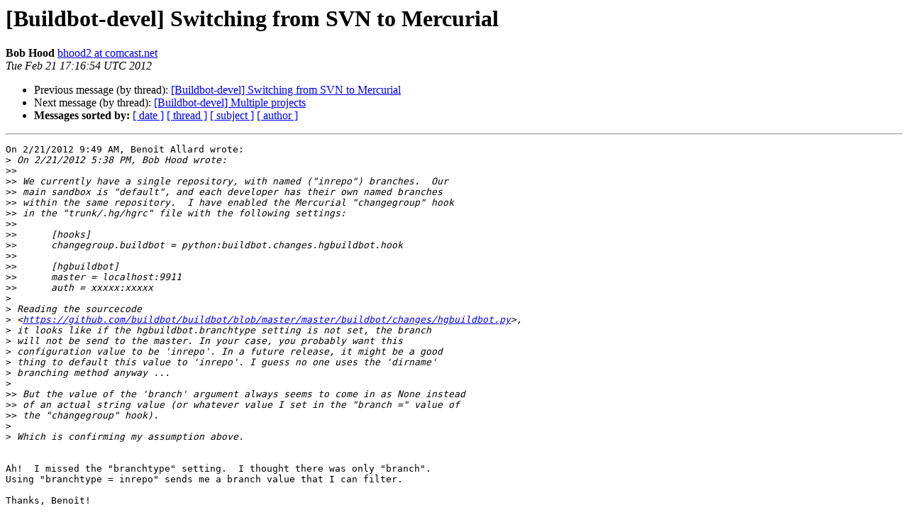

--- FILE ---
content_type: text/html
request_url: https://lists.buildbot.net/pipermail/devel/2012-February/008445.html
body_size: 4614
content:
<!DOCTYPE HTML PUBLIC "-//W3C//DTD HTML 4.01 Transitional//EN">
<HTML>
 <HEAD>
   <TITLE> [Buildbot-devel] Switching from SVN to Mercurial
   </TITLE>
   <LINK REL="Index" HREF="index.html" >
   <LINK REL="made" HREF="mailto:devel%40buildbot.net?Subject=Re%3A%20%5BBuildbot-devel%5D%20Switching%20from%20SVN%20to%20Mercurial&In-Reply-To=%3C4F43D186.8060307%40comcast.net%3E">
   <META NAME="robots" CONTENT="index,nofollow">
   <style type="text/css">
       pre {
           white-space: pre-wrap;       /* css-2.1, curent FF, Opera, Safari */
           }
   </style>
   <META http-equiv="Content-Type" content="text/html; charset=us-ascii">
   <LINK REL="Previous"  HREF="008443.html">
   <LINK REL="Next"  HREF="008449.html">
 </HEAD>
 <BODY BGCOLOR="#ffffff">
   <H1>[Buildbot-devel] Switching from SVN to Mercurial</H1>
    <B>Bob Hood</B> 
    <A HREF="mailto:devel%40buildbot.net?Subject=Re%3A%20%5BBuildbot-devel%5D%20Switching%20from%20SVN%20to%20Mercurial&In-Reply-To=%3C4F43D186.8060307%40comcast.net%3E"
       TITLE="[Buildbot-devel] Switching from SVN to Mercurial">bhood2 at comcast.net
       </A><BR>
    <I>Tue Feb 21 17:16:54 UTC 2012</I>
    <P><UL>
        <LI>Previous message (by thread): <A HREF="008443.html">[Buildbot-devel] Switching from SVN to Mercurial
</A></li>
        <LI>Next message (by thread): <A HREF="008449.html">[Buildbot-devel] Multiple projects
</A></li>
         <LI> <B>Messages sorted by:</B> 
              <a href="date.html#8445">[ date ]</a>
              <a href="thread.html#8445">[ thread ]</a>
              <a href="subject.html#8445">[ subject ]</a>
              <a href="author.html#8445">[ author ]</a>
         </LI>
       </UL>
    <HR>  
<!--beginarticle-->
<PRE>On 2/21/2012 9:49 AM, Beno&#238;t Allard wrote:
&gt;<i> On 2/21/2012 5:38 PM, Bob Hood wrote:
</I>&gt;&gt;<i>
</I>&gt;&gt;<i> We currently have a single repository, with named (&quot;inrepo&quot;) branches.  Our
</I>&gt;&gt;<i> main sandbox is &quot;default&quot;, and each developer has their own named branches
</I>&gt;&gt;<i> within the same repository.  I have enabled the Mercurial &quot;changegroup&quot; hook
</I>&gt;&gt;<i> in the &quot;trunk/.hg/hgrc&quot; file with the following settings:
</I>&gt;&gt;<i>
</I>&gt;&gt;<i>      [hooks]
</I>&gt;&gt;<i>      changegroup.buildbot = python:buildbot.changes.hgbuildbot.hook
</I>&gt;&gt;<i>
</I>&gt;&gt;<i>      [hgbuildbot]
</I>&gt;&gt;<i>      master = localhost:9911
</I>&gt;&gt;<i>      auth = xxxxx:xxxxx
</I>&gt;<i>
</I>&gt;<i> Reading the sourcecode
</I>&gt;<i> &lt;<A HREF="https://github.com/buildbot/buildbot/blob/master/master/buildbot/changes/hgbuildbot.py">https://github.com/buildbot/buildbot/blob/master/master/buildbot/changes/hgbuildbot.py</A>&gt;,
</I>&gt;<i> it looks like if the hgbuildbot.branchtype setting is not set, the branch
</I>&gt;<i> will not be send to the master. In your case, you probably want this
</I>&gt;<i> configuration value to be 'inrepo'. In a future release, it might be a good
</I>&gt;<i> thing to default this value to 'inrepo'. I guess no one uses the 'dirname'
</I>&gt;<i> branching method anyway ...
</I>&gt;<i>
</I>&gt;&gt;<i> But the value of the 'branch' argument always seems to come in as None instead
</I>&gt;&gt;<i> of an actual string value (or whatever value I set in the &quot;branch =&quot; value of
</I>&gt;&gt;<i> the &quot;changegroup&quot; hook).
</I>&gt;<i>
</I>&gt;<i> Which is confirming my assumption above.
</I>

Ah!  I missed the &quot;branchtype&quot; setting.  I thought there was only &quot;branch&quot;. 
Using &quot;branchtype = inrepo&quot; sends me a branch value that I can filter.

Thanks, Beno&#238;t!


Render me gone,                       |||
Bob                                 ^(===)^
---------------------------------oOO--(_)--OOo---------------------------------
    I'm not so good with advice...can I interest you in a sarcastic comment?



</PRE>

<!--endarticle-->
    <HR>
    <P><UL>
        <!--threads-->
	<LI>Previous message (by thread): <A HREF="008443.html">[Buildbot-devel] Switching from SVN to Mercurial
</A></li>
	<LI>Next message (by thread): <A HREF="008449.html">[Buildbot-devel] Multiple projects
</A></li>
         <LI> <B>Messages sorted by:</B> 
              <a href="date.html#8445">[ date ]</a>
              <a href="thread.html#8445">[ thread ]</a>
              <a href="subject.html#8445">[ subject ]</a>
              <a href="author.html#8445">[ author ]</a>
         </LI>
       </UL>

<hr>
<a href="http://buildbot.net/mailman/listinfo/devel">More information about the devel
mailing list</a><br>
</body></html>
